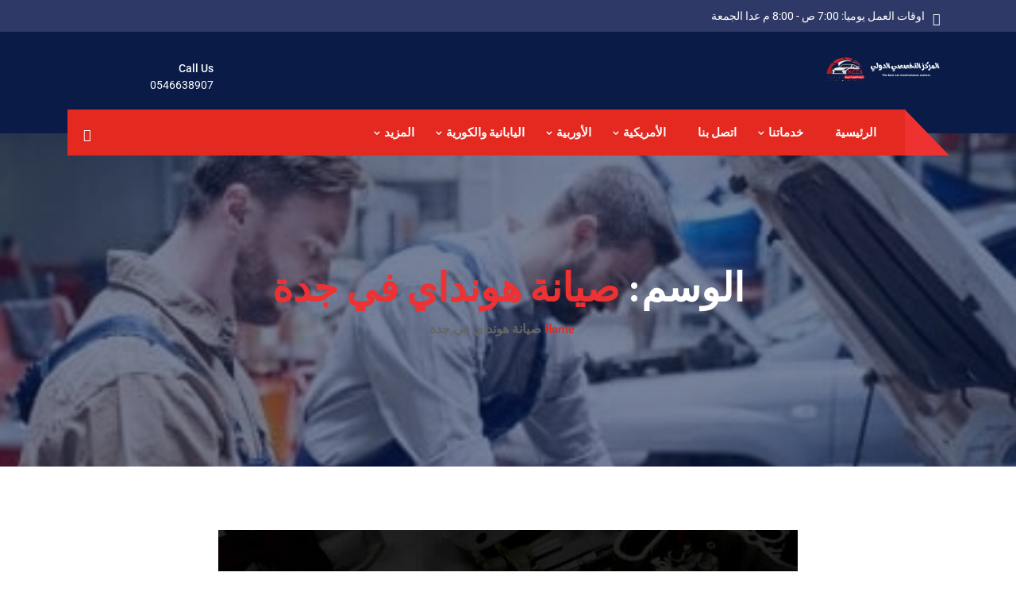

--- FILE ---
content_type: text/css; charset=utf-8
request_url: https://www.professionalcenter.net/wp-content/uploads/elementor/css/post-7443.css?ver=1766310099
body_size: 9
content:
.elementor-7443 .elementor-element.elementor-element-3a357cb:not(.elementor-motion-effects-element-type-background), .elementor-7443 .elementor-element.elementor-element-3a357cb > .elementor-motion-effects-container > .elementor-motion-effects-layer{background-color:#123E6B;}.elementor-7443 .elementor-element.elementor-element-3a357cb{transition:background 0.3s, border 0.3s, border-radius 0.3s, box-shadow 0.3s;}.elementor-7443 .elementor-element.elementor-element-3a357cb > .elementor-background-overlay{transition:background 0.3s, border-radius 0.3s, opacity 0.3s;}.elementor-7443 .elementor-element.elementor-element-e64e1d8{width:var( --container-widget-width, 98.05% );max-width:98.05%;--container-widget-width:98.05%;--container-widget-flex-grow:0;}@media(max-width:767px){.elementor-7443 .elementor-element.elementor-element-54be0df{margin-top:0px;margin-bottom:0px;}}